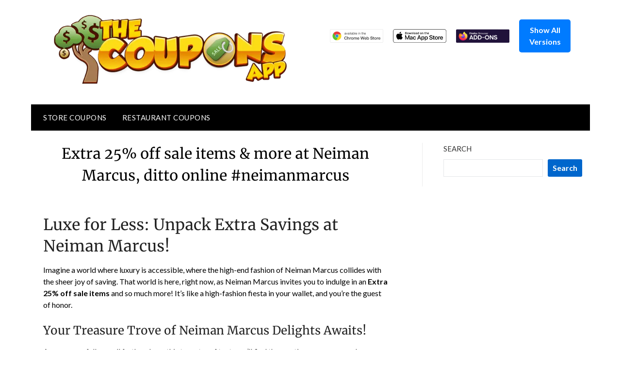

--- FILE ---
content_type: text/html; charset=utf-8
request_url: https://www.google.com/recaptcha/api2/aframe
body_size: 249
content:
<!DOCTYPE HTML><html><head><meta http-equiv="content-type" content="text/html; charset=UTF-8"></head><body><script nonce="ebjeMV98A9OFnmonZZRxuQ">/** Anti-fraud and anti-abuse applications only. See google.com/recaptcha */ try{var clients={'sodar':'https://pagead2.googlesyndication.com/pagead/sodar?'};window.addEventListener("message",function(a){try{if(a.source===window.parent){var b=JSON.parse(a.data);var c=clients[b['id']];if(c){var d=document.createElement('img');d.src=c+b['params']+'&rc='+(localStorage.getItem("rc::a")?sessionStorage.getItem("rc::b"):"");window.document.body.appendChild(d);sessionStorage.setItem("rc::e",parseInt(sessionStorage.getItem("rc::e")||0)+1);localStorage.setItem("rc::h",'1768400709786');}}}catch(b){}});window.parent.postMessage("_grecaptcha_ready", "*");}catch(b){}</script></body></html>